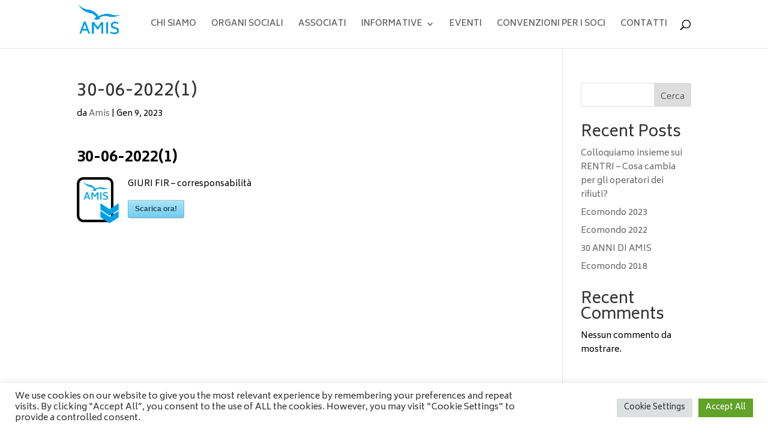

--- FILE ---
content_type: text/css; charset=utf-8
request_url: https://amisrifiuti.it/wp-content/et-cache/1351/et-core-unified-cpt-tb-183-deferred-1351.min.css?ver=1763352091
body_size: 169
content:
.et_pb_image_0_tb_footer{width:50%;text-align:left;margin-left:0}.et_pb_text_0_tb_footer{margin-top:-21px!important}@media only screen and (max-width:980px){.et_pb_image_0_tb_footer .et_pb_image_wrap img{width:auto}}@media only screen and (max-width:767px){.et_pb_image_0_tb_footer .et_pb_image_wrap img{width:auto}}